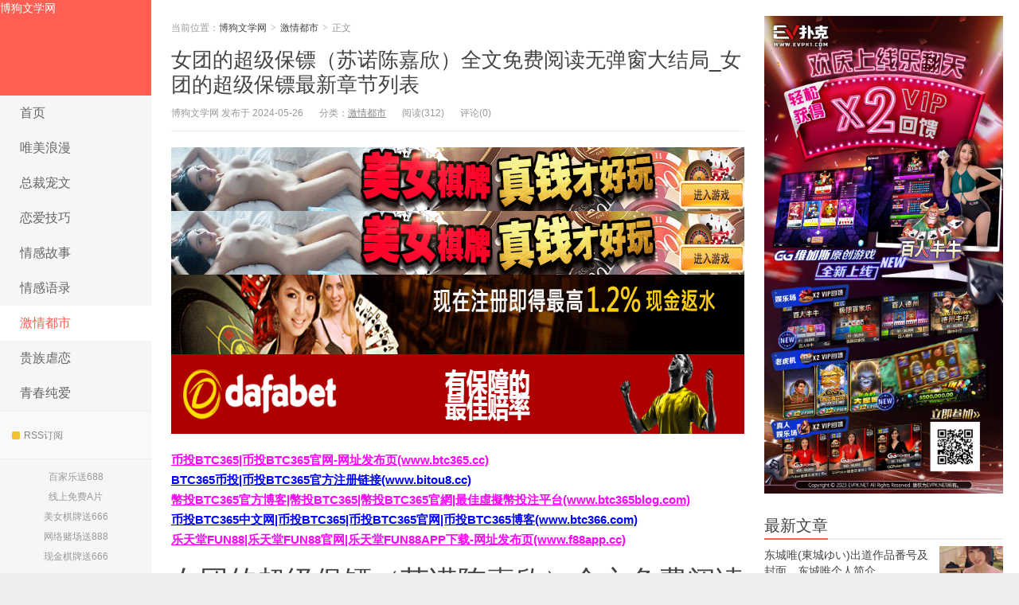

--- FILE ---
content_type: text/html; charset=UTF-8
request_url: https://www.616bd.com/106414.html
body_size: 11744
content:
<!DOCTYPE HTML>
<html>
<head>
<meta charset="UTF-8">
<meta http-equiv="X-UA-Compatible" content="IE=11,IE=10,IE=9,IE=8">
<meta name="viewport" content="width=device-width, initial-scale=1.0, user-scalable=0, minimum-scale=1.0, maximum-scale=1.0">
<meta http-equiv="Cache-Control" content="no-transform">
<meta http-equiv="Cache-Control" content="no-siteapp">
<link media="all" href="/wp-content/cache/autoptimize/css/autoptimize_38a8af4a0f2070fabc7255d9ce35f9f6.css" rel="stylesheet" /><title>女团的超级保镖（苏诺陈嘉欣）全文免费阅读无弹窗大结局_女团的超级保镖最新章节列表-博狗文学网</title>
<meta name='robots' content='max-image-preview:large' />
<link href='https://fonts.gstatic.com' crossorigin='anonymous' rel='preconnect' />



<link rel='stylesheet' id='main-css' href='/wp-content/themes/Wp_Xiu6.0/xiu/style.css?ver=6.0' type='text/css' media='all' />
<script type='text/javascript' src='/wp-content/themes/Wp_Xiu6.0/xiu/js/jquery.js?ver=6.0' id='jquery-js'></script>
<link rel="https://api.w.org/" href="https://www.616bd.com/wp-json/" /><link rel="alternate" type="application/json" href="https://www.616bd.com/wp-json/wp/v2/posts/106414" /><link rel="EditURI" type="application/rsd+xml" title="RSD" href="https://www.616bd.com/xmlrpc.php?rsd" />
<link rel="wlwmanifest" type="application/wlwmanifest+xml" href="https://www.616bd.com/wp-includes/wlwmanifest.xml" />
<link rel="canonical" href="https://www.616bd.com/106414.html" />
<link rel='shortlink' href='https://www.616bd.com/?p=106414' />
<link rel="alternate" type="application/json+oembed" href="https://www.616bd.com/wp-json/oembed/1.0/embed?url=https%3A%2F%2Fwww.616bd.com%2F106414.html" />
<link rel="alternate" type="text/xml+oembed" href="https://www.616bd.com/wp-json/oembed/1.0/embed?url=https%3A%2F%2Fwww.616bd.com%2F106414.html&#038;format=xml" />
<meta name="keywords" content="激情都市, ">
<meta name="description" content="经典力作《女团的超级保镖》，目前爆火中！主要人物有苏诺陈嘉欣，由作者“张乐乐”独家倾力创作，故事简介如下：苏诺偏过头看了一眼摔倒在地上的摩托车和光头男，心里有了">
<link rel="shortcut icon" href="https://www.616bd.com/favicon.ico">
<!--[if lt IE 9]><script src="/wp-content/themes/Wp_Xiu6.0/xiu/js/html5.js"></script><![endif]-->
</head>
<body class="post-template-default single single-post postid-106414 single-format-standard search_not ui-c3">
<section class="container">
<header class="header">
	<div class="logo"><a href="https://www.616bd.com" title="博狗文学网-又一个WordPress站点">博狗文学网</a></div>	<ul class="nav"><li class="navmore"></li><li id="menu-item-7212" class="menu-item menu-item-type-custom menu-item-object-custom menu-item-7212"><a href="/">首页</a></li>
<li id="menu-item-7214" class="menu-item menu-item-type-taxonomy menu-item-object-category menu-item-7214"><a href="https://www.616bd.com/weimeilangman">唯美浪漫</a></li>
<li id="menu-item-7215" class="menu-item menu-item-type-taxonomy menu-item-object-category menu-item-7215"><a href="https://www.616bd.com/zongcaichongwen">总裁宠文</a></li>
<li id="menu-item-7216" class="menu-item menu-item-type-taxonomy menu-item-object-category menu-item-7216"><a href="https://www.616bd.com/lianaijiqiao">恋爱技巧</a></li>
<li id="menu-item-7217" class="menu-item menu-item-type-taxonomy menu-item-object-category menu-item-7217"><a href="https://www.616bd.com/qinggangushi">情感故事</a></li>
<li id="menu-item-7218" class="menu-item menu-item-type-taxonomy menu-item-object-category menu-item-7218"><a href="https://www.616bd.com/qingganyulu">情感语录</a></li>
<li id="menu-item-7219" class="menu-item menu-item-type-taxonomy menu-item-object-category current-post-ancestor current-menu-parent current-post-parent menu-item-7219"><a href="https://www.616bd.com/jiqingduhsi">激情都市</a></li>
<li id="menu-item-7220" class="menu-item menu-item-type-taxonomy menu-item-object-category menu-item-7220"><a href="https://www.616bd.com/guizunuelian">贵族虐恋</a></li>
<li id="menu-item-7221" class="menu-item menu-item-type-taxonomy menu-item-object-category menu-item-7221"><a href="https://www.616bd.com/qingchunchunai">青春纯爱</a></li>
</ul>			<div class="feeds">
					<a class="feed feed-rss" rel="external nofollow" href="https://www.616bd.com/?feed=rss2" target="_blank"><i></i>RSS订阅</a>
			</div>
	<div class="slinks">
		<a href="http://8hjs.cc" title="百家乐送688">百家乐送688</a><br><a href="https://www.xmztv.com/" title="线上免费A片">线上免费A片</a>
<br><a href="http://dfvip.cc" title="美女棋牌送666">美女棋牌送666</a><br><a href="‏https://signup.evpuke.net/zh-cn/app/country?isFromLanding=true&b=1&btag1=96088" title="网络赌场送888">网络赌场送888</a><br><a href="https://signup.evpuke.net/zh-cn/app/country?isFromLanding=true&b=1&btag1=96088" title="现金棋牌送666">现金棋牌送666</a>	</div>

	</header>
<div class="content-wrap">
	<div class="content">
				<header class="article-header">
						<div class="breadcrumbs"><span class="text-muted">当前位置：</span><a href="https://www.616bd.com">博狗文学网</a> <small>></small> <a href="https://www.616bd.com/jiqingduhsi">激情都市</a> <small>></small> <span class="text-muted">正文</span></div>
						<h1 class="article-title"><a href="https://www.616bd.com/106414.html">女团的超级保镖（苏诺陈嘉欣）全文免费阅读无弹窗大结局_女团的超级保镖最新章节列表</a></h1>
			<ul class="article-meta">
								<li>博狗文学网 发布于 2024-05-26</li>
				<li>分类：<a href="https://www.616bd.com/jiqingduhsi" rel="category tag">激情都市</a></li>
								<li><span class="post-views">阅读(312)</span></li>
				<li>评论(0)</li>
				<li></li>
			</ul>
		</header>
				<div class="ssr ssr-content ssr-post"><a href="https://signup.evpuke.net/zh-cn/app/country?isFromLanding=true&b=1&btag1=96088"><noscript><img class="alignnone size-full wp-image-93897" src="/wp-content/uploads/2023/09/evpk961001.gif" alt="" width="960" height="80" /></noscript><img class="lazyload alignnone size-full wp-image-93897" src='data:image/svg+xml,%3Csvg%20xmlns=%22http://www.w3.org/2000/svg%22%20viewBox=%220%200%20960%2080%22%3E%3C/svg%3E' data-src="/wp-content/uploads/2023/09/evpk961001.gif" alt="" width="960" height="80" /></a>
<a href="https://signup.evpuke.net/zh-cn/app/country?isFromLanding=true&b=1&btag1=96088"><noscript><img class="alignnone size-full wp-image-93897" src="/wp-content/uploads/2023/09/evpk961001.gif" alt="" width="960" height="80" /></noscript><img class="lazyload alignnone size-full wp-image-93897" src='data:image/svg+xml,%3Csvg%20xmlns=%22http://www.w3.org/2000/svg%22%20viewBox=%220%200%20960%2080%22%3E%3C/svg%3E' data-src="/wp-content/uploads/2023/09/evpk961001.gif" alt="" width="960" height="80" /></a>
<a href="http://8hjs.cc"><noscript><img class="alignnone size-full wp-image-75173" src="/wp-content/uploads/2021/06/da0888fa.gif" alt="" width="1000" height="100" /></noscript><img class="lazyload alignnone size-full wp-image-75173" src='data:image/svg+xml,%3Csvg%20xmlns=%22http://www.w3.org/2000/svg%22%20viewBox=%220%200%201000%20100%22%3E%3C/svg%3E' data-src="/wp-content/uploads/2021/06/da0888fa.gif" alt="" width="1000" height="100" /></a>
<a href="https://dfvip.cc/"><noscript><img class="alignnone size-full wp-image-86323" src="/wp-content/uploads/2023/01/dafaqixi8899.gif" alt="" width="1000" height="100" /></noscript><img class="lazyload alignnone size-full wp-image-86323" src='data:image/svg+xml,%3Csvg%20xmlns=%22http://www.w3.org/2000/svg%22%20viewBox=%220%200%201000%20100%22%3E%3C/svg%3E' data-src="/wp-content/uploads/2023/01/dafaqixi8899.gif" alt="" width="1000" height="100" /></a></div>		<article class="article-content">
			<p><span style="color: #ff00ff;"><strong><a style="color: #ff00ff;" href="http://www.btc365.cc">币投BTC365|币投BTC365官网-网址发布页(www.btc365.cc)</a></strong></span><br />
<span style="color: #0000ff;"><a style="text-indent: 2em; color: #0000ff;" href="http://www.bitou8.cc"><strong>BTC365币投|币投BTC365官方注册链接(www.bitou8.cc)</strong></a></span><br />
<strong><span style="color: #ff00ff;"><a style="color: #ff00ff;" href="http://www.btc365blog.com">幣投BTC365官方博客|幣投BTC365|幣投BTC365官網|最佳虛擬幣投注平台(www.btc365blog.com)</a></span></strong><br />
<span style="color: #0000ff;"><strong><a style="color: #0000ff;" href="http://www.btc366.com">币投BTC365中文网|币投BTC365|币投BTC365官网|币投BTC365博客(www.btc366.com)</a></strong></span><br />
<span style="color: #ff00ff;"><strong><a style="color: #ff00ff;" href="https://www.f88app.cc">乐天堂FUN88|乐天堂FUN88官网|乐天堂FUN88APP下载-网址发布页(www.f88app.cc)</a></strong></span></p>
<div>
<h1>女团的超级保镖（苏诺陈嘉欣）全文免费阅读无弹窗大结局_女团的超级保镖最新章节列表</h1>
<div>                                                                     <span>                                         张乐乐                                     </span>                                     <span>•</span>                                                                 <time datetime="2023-04-08T16:06:31+08:00" pubdate>                                     2023年4月8日 pm4:06                                </time>                                 <span>•</span>                                 都市小说                                                            </div>
</p></div>
<div>
<p>经典力作《女团的超级保镖》，目前爆火中！主要人物有苏诺陈嘉欣，由作者“张乐乐”独家倾力创作，故事简介如下：苏诺偏过头看了一眼摔倒在地上的摩托车和光头男，心里有了主意，他勾唇一笑道：“嗨！我还以为是什么大事让你们交警大队大动干戈呢，没啥事，就是一个小毛贼偷了我的摩托车，我追上后抢回来了而已，没想到惊得你们交警大队了，不好意思啊……”光头男子在地上幽怨的看了苏诺一眼，我擦！说谎都不用打草稿的？张诗雨半信半疑的瞪了苏诺一眼，指着摩托车问光头男子：“真的是你偷他的车？”没等光头男张嘴，苏诺就笑着说道：“我先把&#8230;&#8230;</p>
</p></div>
<p>点击阅读全文</p>
<div>
<p>小说：女团的超级保镖</p>
<p>作者：张乐乐</p>
<p>角色：苏诺陈嘉欣</p>
<p>都市小说小说《女团的超级保镖》的作者是“张乐乐”。其中精彩内容是：“找到了，怕你看到后生气，我已经都删掉了。”苏诺把摄影机递给陈嘉欣。陈嘉欣总算是舒了口气，看了躺在花坛上的光头男一眼，气从中来，一脚踩在了光头男的脸上，光头男嘴里那排已经被苏诺扇的松动的牙齿再也支撑不住，从嘴里蹦了出来。苏诺见围观的人越来越多，拉起陈嘉欣和秦沁的手，低声说道：“先离开这，待会儿警察要&#8230;</p>
<p><noscript><img decoding="async" src="https://www.616bd.com/wp-content/uploads/2024/05/c86ea0d0535c4a2d299101315d8e2421-3.jpg" width="204" height="255" alt="女团的超级保镖（苏诺陈嘉欣）全文免费阅读无弹窗大结局_女团的超级保镖最新章节列表" /></noscript><noscript><img decoding="async" src="https://www.rbxs.cn/wp-content/themes/justnews/themer/assets/images/lazy.png" data-original="https://www.rbxs.cn/wp-content/uploads/2023/04/c86ea0d0535c4a2d299101315d8e2421-3.jpg" width="204" height="255" alt="女团的超级保镖（苏诺陈嘉欣）全文免费阅读无弹窗大结局_女团的超级保镖最新章节列表" /></noscript><img class="lazyload" decoding="async" src='data:image/svg+xml,%3Csvg%20xmlns=%22http://www.w3.org/2000/svg%22%20viewBox=%220%200%20204%20255%22%3E%3C/svg%3E' data-src="https://www.rbxs.cn/wp-content/themes/justnews/themer/assets/images/lazy.png" data-original="https://www.rbxs.cn/wp-content/uploads/2023/04/c86ea0d0535c4a2d299101315d8e2421-3.jpg" width="204" height="255" alt="女团的超级保镖（苏诺陈嘉欣）全文免费阅读无弹窗大结局_女团的超级保镖最新章节列表" /></p>
<h3>第一章 精彩章节免费试读</h3>
<p>“拍她隐私照，也是那个女人叫你做的？”苏诺口气冷淡的问道。</p>
<p>光头男苦笑着脸：“那倒不是，个……个人爱好。”</p>
<p>“个人爱好？”</p>
<p>苏诺删掉摄影机中的内容，勾下腰就是一巴掌呼在了光头男的脸上，老子都没看过，你还敢去偷拍！</p>
<p>这时陈嘉欣和秦沁两人气喘吁吁的从马路另一头跑了过来，方才在大楼上，陈嘉欣把苏诺追捕光头男的过程尽收眼底。</p>
<p>“搜到他相机了吗？”陈嘉欣跑到苏诺身边，喘着气询问她关心的话题。</p>
<p>“找到了，怕你看到后生气，我已经都删掉了。”苏诺把摄影机递给陈嘉欣。</p>
<p>陈嘉欣总算是舒了口气，看了躺在花坛上的光头男一眼，气从中来，一脚踩在了光头男的脸上，光头男嘴里那排已经被苏诺扇的松动的牙齿再也支撑不住，从嘴里蹦了出来。</p>
<p>苏诺见围观的人越来越多，拉起陈嘉欣和秦沁的手，低声说道：“先离开这，待会儿警察要来了……”</p>
<p>话音刚落，一阵警笛声已经近在咫尺。</p>
<p>临城市交警大队，接到了辖区内锦华国际执勤交警打过来的电话，说在商场的出入口，有人驾驶摩托车飙车，还有一个男人在车流中跑来跑去，极度影响交通秩序。</p>
<p>队长张诗雨接到电话后立即带了一队人开着警车前去支援，在车上时，张诗雨就拿着手机翻看现场交警发过来的照片，眼底闪过轻微的诧色。</p>
<p>照片里那个在车流中乱蹿的男人，怎么这么熟悉？</p>
<p>警车一路鸣笛疾驰着赶到了事发现场，张诗雨在车上远远便看到了公路边的花坛上，是前几天浑身酒气却没查出酒精度的流氓，张诗雨还记得他的名字，苏诺！</p>
<p>果然不出她所料，就是这家伙，这次看他怎么搪塞过去！</p>
<p>警车还没停稳，张诗雨就迫不及待的拉开车门跳了下来，板着脸径直朝苏诺走了过去。</p>
<p>苏诺正准备带陈嘉欣和秦沁离开时，几辆警车已经停在了不远处，苏诺心里暗道警察怎么来的这么快，一抬头，目光和张诗雨撞了个正着，仿佛要碰出火花一般。</p>
<p>苏诺摸了摸鼻子，贱贱一笑，主动和张诗雨打起了招呼：“哟，这不是张队长吗，几天没见又变漂亮了啊，这会儿要是有空，让我请你吃顿便饭呗。”</p>
<p>苏诺的语气完全是把张诗雨当成了熟悉的朋友一般，刚下车的几名交警看到后愣了愣，咋得……还是熟人？可是也没见过有男人敢这样跟张队长讲话啊。</p>
<p>张诗雨迈步在花坛边上晃了晃，一抬头便看到了一旁倒在地上的摩托车，还有一个光头男子正躺在地上，怯生生的看着苏诺。</p>
<p>张诗雨不紧不慢的走到苏诺面前，展眉一笑道：“你想跟我一块儿吃饭？行啊，正好拘留所现在到饭点了，你和我们一块儿去吃呗。”</p>
<p>苏诺嬉皮笑脸的摆摆手说道：“那不成，怎么能请张大美女吃拘留所的粗茶淡饭呢，张队长要是愿意，咱们就移步到锦华国际，我方才看那里有几家餐厅还不错的。”</p>
<p>张诗雨听闻，脸上的笑容骤然收歇，板起脸道：“贫什么嘴呢！这里发生的事你比我清楚，说说吧，到底是怎么回事，你是在这说，还是想跟我回拘留所交待？”</p>
<p>苏诺撇了撇嘴，虽然在听到张诗雨问他情况时，他的心跳漏了一拍，但是脸上波澜不惊，没有丝毫恐惧。</p>
<p>                                                      </p>
<div align="center">                             点击上方/下方继续阅读                            </div>
<p>点击阅读全文</p>
<div>》》》继续阅读《《《</div>

<div>女团的超级保镖苏诺都市小说陈嘉欣</div>
<div>
<div class="lazyload" data-bg="https://www.rbxs.cn/wp-content/themes/justnews/themer/assets/images/lazy.png" style="background-image: url(data:image/svg+xml,%3Csvg%20xmlns=%22http://www.w3.org/2000/svg%22%20viewBox=%220%200%20500%20300%22%3E%3C/svg%3E);" data-original="https://www.rbxs.cn/wp-content/uploads/2023/04/20230408080558-64312066e757e-480x300.jpg">                                                                                      <span>摊牌了，我是超级富二代巩莉白驹全文免费阅读无弹窗大结局_(摊牌了，我是超级富二代)摊牌了，我是超级富二代最新章节列表笔趣阁（摊牌了，我是超级富二代）</span>                                                                                  </p>
<div>                                             <span><i><svg aria-hidden="true"><use xlink:href="#wi-arrow-left-double"></use></svg></i> 上一篇</span>                                             <span>2023年4月8日 pm4:06</span>                                         </div>
</p></div>
<div class="lazyload" data-bg="https://www.rbxs.cn/wp-content/themes/justnews/themer/assets/images/lazy.png" style="background-image: url(data:image/svg+xml,%3Csvg%20xmlns=%22http://www.w3.org/2000/svg%22%20viewBox=%220%200%20500%20300%22%3E%3C/svg%3E);" data-original="https://www.rbxs.cn/wp-content/uploads/2023/04/20230408080715-643120b3efe6c-480x300.jpg">                                                                                      <span>抖音新上热文陈念徐晏清（智者不入爱河）-抖音热推小说陈念徐晏清智者不入爱河全文免费无弹窗阅读</span>                                                                                  </p>
<div>                                             <span>下一篇 <i><svg aria-hidden="true"><use xlink:href="#wi-arrow-right-double"></use></svg></i></span>                                             <span>2023年4月8日 pm4:07</span>                                         </div>
</p></div>
</p></div>
</p></div>
<p><strong><span style="color: #ff00ff;"><a style="color: #ff00ff;" href="https://www.ozbtz.com">2022世界杯投注网址-2022世界杯竞猜-专业外围投注领跑者——2022世界杯投注(ozbtz.com)</a></span></strong><br />
<strong><span style="color: #ff0000;"><a style="color: #ff0000;" href="https://www.evpks.com">EV扑克|EV扑克官网|EV扑克娱乐场|EV扑克游戏——EV扑克下载(www.evpks.com)</a></span></strong><br />
<strong><span style="color: #ff0000;"><a style="color: #ff0000;" href="https://www.evp86.com/">EV扑克|EV扑克官网|EV扑克娱乐场|EV扑克体育|EV扑克游戏网址发布页——EV扑克体育导航(www.evp86.com)</a></span></strong><br />
<strong><span style="color: #ff00ff;"><a style="color: #ff00ff;" href="http://www.myballvip.com">迈博体育,滚球投注,电子竞技,AG美女荷官在线发牌,开元棋牌,注册送最高8,888元,高品质,高赔率的游戏平台,信誉第一,提款秒到！</a></span></strong><br />
<strong><span style="color: #ff00ff;"><a style="color: #ff00ff;" href="http://www.dfyxdh.com">大发扑克|dafapoker|大发在线德州扑克|大发德州扑克策略网站——大发游戏导航(dfyxdh.com)</a></span></strong><br />
<span style="color: #0000ff;"><strong><a style="color: #0000ff;" href="http://www.2dafa88.com">欢迎来到大发官网Dafabet官网，大发娱乐888(Dafabet)|大发娱乐场|dafa888|大发体育唯一备用网站(www.2dafa88.com)!</a></strong></span></p>
			        			</article>
				<div class="article-social">
			<a href="javascript:;" class="action action-like" data-pid="106414" data-event="like"><i class="glyphicon glyphicon-thumbs-up"></i>赞 (<span>0</span>)</a>								</div>

		<div class="share-single"><div class="action-share bdsharebuttonbox">
分享到：
<a class="bds_qzone" data-cmd="qzone" title="分享到QQ空间"></a>
<a class="bds_tsina" data-cmd="tsina" title="分享到新浪微博"></a>
<a class="bds_weixin" data-cmd="weixin" title="分享到微信"></a>
<a class="bds_tqq" data-cmd="tqq" title="分享到腾讯微博"></a>
<a class="bds_sqq" data-cmd="sqq" title="分享到QQ好友"></a>
<a class="bds_bdhome" data-cmd="bdhome" title="分享到百度新首页"></a>
<a class="bds_tqf" data-cmd="tqf" title="分享到腾讯朋友"></a>
<a class="bds_renren" data-cmd="renren" title="分享到人人网"></a>
<a class="bds_diandian" data-cmd="diandian" title="分享到点点网"></a>
<a class="bds_youdao" data-cmd="youdao" title="分享到有道云笔记"></a>
<a class="bds_ty" data-cmd="ty" title="分享到天涯社区"></a>
<a class="bds_kaixin001" data-cmd="kaixin001" title="分享到开心网"></a>
<a class="bds_taobao" data-cmd="taobao"></a>
<a class="bds_douban" data-cmd="douban" title="分享到豆瓣网"></a>
<a class="bds_fbook" data-cmd="fbook" title="分享到Facebook"></a>
<a class="bds_twi" data-cmd="twi" title="分享到Twitter"></a>
<a class="bds_mail" data-cmd="mail" title="分享到邮件分享"></a>
<a class="bds_copy" data-cmd="copy" title="分享到复制网址"></a>
<a class="bds_more" data-cmd="more">更多</a>
(<a class="bds_count" data-cmd="count" title="累计分享0次">0</a>)
</div>
<script>
window._bd_share_config = {
    common: {
        "bdText": "",
        "bdMini": "2",
        "bdMiniList": false,
        "bdPic": "",
        "bdStyle": "0"
    },
    share: [{
        bdCustomStyle: "https://www.616bd.com/wp-content/themes/Wp_Xiu6.0/xiu/css/share.css"
    }]
}
with(document) 0[(getElementsByTagName("head")[0] || body).appendChild(createElement("script")).src = "http://bdimg.share.baidu.com/static/api/js/share.js?cdnversion=" + ~(-new Date() / 36e5)];
</script></div>		
		<div class="article-tags">
					</div>
				<nav class="article-nav">
			<span class="article-nav-prev"><span>上一篇</span><a href="https://www.616bd.com/106429.html" rel="prev">青春，天降（青春，天降）全文免费阅读无弹窗大结局_ （青春，天降）青春，天降最新章节列表</a></span>
			<span class="article-nav-next"><span>下一篇</span><a href="https://www.616bd.com/106396.html" rel="next">二阶堂丽(二階堂麗)出道作品番号及封面，二阶堂丽个人简介</a></span>
		</nav>
		<div class="ssr ssr-content ssr-related"><a href="https://signup.evpuke.net/zh-cn/app/country?isFromLanding=true&b=1&btag1=96088"><noscript><img class="alignnone size-full wp-image-93897" src="/wp-content/uploads/2023/09/evpk961001.gif" alt="" width="960" height="80" /></noscript><img class="lazyload alignnone size-full wp-image-93897" src='data:image/svg+xml,%3Csvg%20xmlns=%22http://www.w3.org/2000/svg%22%20viewBox=%220%200%20960%2080%22%3E%3C/svg%3E' data-src="/wp-content/uploads/2023/09/evpk961001.gif" alt="" width="960" height="80" /></a>
<a href="https://signup.evpuke.net/zh-cn/app/country?isFromLanding=true&b=1&btag1=96088"><noscript><img class="alignnone size-full wp-image-93897" src="/wp-content/uploads/2023/09/evpk961001.gif" alt="" width="960" height="80" /></noscript><img class="lazyload alignnone size-full wp-image-93897" src='data:image/svg+xml,%3Csvg%20xmlns=%22http://www.w3.org/2000/svg%22%20viewBox=%220%200%20960%2080%22%3E%3C/svg%3E' data-src="/wp-content/uploads/2023/09/evpk961001.gif" alt="" width="960" height="80" /></a>
<a href="http://8hjs.cc"><noscript><img class="alignnone size-full wp-image-75173" src="/wp-content/uploads/2021/06/da0888fa.gif" alt="" width="1000" height="100" /></noscript><img class="lazyload alignnone size-full wp-image-75173" src='data:image/svg+xml,%3Csvg%20xmlns=%22http://www.w3.org/2000/svg%22%20viewBox=%220%200%201000%20100%22%3E%3C/svg%3E' data-src="/wp-content/uploads/2021/06/da0888fa.gif" alt="" width="1000" height="100" /></a>
<a href="https://dfvip.cc/"><noscript><img class="alignnone size-full wp-image-86323" src="/wp-content/uploads/2023/01/dafaqixi8899.gif" alt="" width="1000" height="100" /></noscript><img class="lazyload alignnone size-full wp-image-86323" src='data:image/svg+xml,%3Csvg%20xmlns=%22http://www.w3.org/2000/svg%22%20viewBox=%220%200%201000%20100%22%3E%3C/svg%3E' data-src="/wp-content/uploads/2023/01/dafaqixi8899.gif" alt="" width="1000" height="100" /></a></div>		<div class="relates relates-model-thumb"><h3 class="title"><strong>相关推荐</strong></h3><ul><li><a href="https://www.616bd.com/110633.html"><span><noscript><img src="/wp-content/themes/Wp_Xiu6.0/xiu/images/thumbnail.png" data-original="/wp-content/uploads/2024/07/1661593760599006011-200x180.jpg" class="thumb"/></noscript><img src='data:image/svg+xml,%3Csvg%20xmlns=%22http://www.w3.org/2000/svg%22%20viewBox=%220%200%20210%20140%22%3E%3C/svg%3E' data-src="/wp-content/themes/Wp_Xiu6.0/xiu/images/thumbnail.png" data-original="/wp-content/uploads/2024/07/1661593760599006011-200x180.jpg" class="lazyload thumb"/></span>未穷末途徐妙清红雨免费阅读_免费完整版小说未穷末途(徐妙清红雨)</a></li><li><a href="https://www.616bd.com/110631.html"><span><noscript><img src="/wp-content/themes/Wp_Xiu6.0/xiu/images/thumbnail.png" data-original="/wp-content/uploads/2024/07/t300-240x180.jpg" class="thumb"/></noscript><img src='data:image/svg+xml,%3Csvg%20xmlns=%22http://www.w3.org/2000/svg%22%20viewBox=%220%200%20210%20140%22%3E%3C/svg%3E' data-src="/wp-content/themes/Wp_Xiu6.0/xiu/images/thumbnail.png" data-original="/wp-content/uploads/2024/07/t300-240x180.jpg" class="lazyload thumb"/></span>求宋醉璃,宋亚菲小说免费资源 书名名叫我就是江湖中最神秘的整容师在哪看</a></li><li><a href="https://www.616bd.com/110629.html"><span><noscript><img src="/wp-content/themes/Wp_Xiu6.0/xiu/images/thumbnail.png" data-original="/wp-content/uploads/2024/07/1662890623106066860-1-200x180.jpg" class="thumb"/></noscript><img src='data:image/svg+xml,%3Csvg%20xmlns=%22http://www.w3.org/2000/svg%22%20viewBox=%220%200%20210%20140%22%3E%3C/svg%3E' data-src="/wp-content/themes/Wp_Xiu6.0/xiu/images/thumbnail.png" data-original="/wp-content/uploads/2024/07/1662890623106066860-1-200x180.jpg" class="lazyload thumb"/></span>爆款热文《精选全文锦州城有位老先生特别厉害》於意昌申昌融最新章节免费在线阅读_於意昌申昌融最新章节在线阅读</a></li><li><a href="https://www.616bd.com/110627.html"><span><noscript><img src="/wp-content/themes/Wp_Xiu6.0/xiu/images/thumbnail.png" data-original="/wp-content/uploads/2024/07/1662427315207048532-5-200x180.jpg" class="thumb"/></noscript><img src='data:image/svg+xml,%3Csvg%20xmlns=%22http://www.w3.org/2000/svg%22%20viewBox=%220%200%20210%20140%22%3E%3C/svg%3E' data-src="/wp-content/themes/Wp_Xiu6.0/xiu/images/thumbnail.png" data-original="/wp-content/uploads/2024/07/1662427315207048532-5-200x180.jpg" class="lazyload thumb"/></span>免费小说全本阅读重生嫡女娇娇，督主弯腰抱抱(兰儿苏梦棠)_重生嫡女娇娇，督主弯腰抱抱(兰儿苏梦棠)最新热门小说</a></li><li><a href="https://www.616bd.com/110625.html"><span><noscript><img src="/wp-content/themes/Wp_Xiu6.0/xiu/images/thumbnail.png" data-original="/wp-content/uploads/2024/07/1664263470956032964-200x180.jpg" class="thumb"/></noscript><img src='data:image/svg+xml,%3Csvg%20xmlns=%22http://www.w3.org/2000/svg%22%20viewBox=%220%200%20210%20140%22%3E%3C/svg%3E' data-src="/wp-content/themes/Wp_Xiu6.0/xiu/images/thumbnail.png" data-original="/wp-content/uploads/2024/07/1664263470956032964-200x180.jpg" class="lazyload thumb"/></span>【热门】《沐洛佚名小说》_快穿：娇软炮灰又虐哭男主了全文免费阅读已完结</a></li><li><a href="https://www.616bd.com/110623.html"><span><noscript><img src="/wp-content/themes/Wp_Xiu6.0/xiu/images/thumbnail.png" data-original="/wp-content/uploads/2024/07/1662191568702017451-1-240x180.jpg" class="thumb"/></noscript><img src='data:image/svg+xml,%3Csvg%20xmlns=%22http://www.w3.org/2000/svg%22%20viewBox=%220%200%20210%20140%22%3E%3C/svg%3E' data-src="/wp-content/themes/Wp_Xiu6.0/xiu/images/thumbnail.png" data-original="/wp-content/uploads/2024/07/1662191568702017451-1-240x180.jpg" class="lazyload thumb"/></span>地上的衣服一件件的套完整版免费在线阅读，包含(叶运孜向堂宁)_叶运孜向堂宁故事</a></li><li><a href="https://www.616bd.com/110621.html"><span><noscript><img src="/wp-content/themes/Wp_Xiu6.0/xiu/images/thumbnail.png" data-original="/wp-content/uploads/2024/07/7adbf9b6d113b430e2853455bddf8c3e-240x180.jpg" class="thumb"/></noscript><img src='data:image/svg+xml,%3Csvg%20xmlns=%22http://www.w3.org/2000/svg%22%20viewBox=%220%200%20210%20140%22%3E%3C/svg%3E' data-src="/wp-content/themes/Wp_Xiu6.0/xiu/images/thumbnail.png" data-original="/wp-content/uploads/2024/07/7adbf9b6d113b430e2853455bddf8c3e-240x180.jpg" class="lazyload thumb"/></span>快穿：反派大佬她罢工了（晨洛,华阿姨）小说在哪里可以看</a></li><li><a href="https://www.616bd.com/110619.html"><span><noscript><img src="/wp-content/themes/Wp_Xiu6.0/xiu/images/thumbnail.png" data-original="/wp-content/uploads/2024/07/1661994867403094888-1-200x180.jpg" class="thumb"/></noscript><img src='data:image/svg+xml,%3Csvg%20xmlns=%22http://www.w3.org/2000/svg%22%20viewBox=%220%200%20210%20140%22%3E%3C/svg%3E' data-src="/wp-content/themes/Wp_Xiu6.0/xiu/images/thumbnail.png" data-original="/wp-content/uploads/2024/07/1661994867403094888-1-200x180.jpg" class="lazyload thumb"/></span>完整版江心淼岑云舟（江心淼岑云舟）全文免费阅读无弹窗大结局_（完整版江心淼岑云舟全文免费阅读无弹窗）江心淼岑云舟最新章节列表_笔趣阁（完整版江心淼岑云舟）</a></li></ul></div>							</div>
</div>
<div class="sidebar">	
<div class="widget widget_media_image"><a href="https://signup.evpuke.net/zh-cn/client/signup/country?isFromLanding=true&#038;b=1&#038;btag1=96088"><noscript><img width="800" height="1600" src="/wp-content/uploads/2023/03/evphuanqingshanxian.jpeg" class="image wp-image-86854  attachment-full size-full" alt="" decoding="async" style="max-width: 100%; height: auto;" srcset="/wp-content/uploads/2023/03/evphuanqingshanxian.jpeg 800w, /wp-content/uploads/2023/03/evphuanqingshanxian-150x300.jpeg 150w, /wp-content/uploads/2023/03/evphuanqingshanxian-512x1024.jpeg 512w, /wp-content/uploads/2023/03/evphuanqingshanxian-768x1536.jpeg 768w" sizes="(max-width: 800px) 100vw, 800px" /></noscript><img width="800" height="1600" src='data:image/svg+xml,%3Csvg%20xmlns=%22http://www.w3.org/2000/svg%22%20viewBox=%220%200%20800%201600%22%3E%3C/svg%3E' data-src="/wp-content/uploads/2023/03/evphuanqingshanxian.jpeg" class="lazyload image wp-image-86854  attachment-full size-full" alt="" decoding="async" style="max-width: 100%; height: auto;" data-srcset="/wp-content/uploads/2023/03/evphuanqingshanxian.jpeg 800w, /wp-content/uploads/2023/03/evphuanqingshanxian-150x300.jpeg 150w, /wp-content/uploads/2023/03/evphuanqingshanxian-512x1024.jpeg 512w, /wp-content/uploads/2023/03/evphuanqingshanxian-768x1536.jpeg 768w" data-sizes="(max-width: 800px) 100vw, 800px" /></a></div><div class="widget widget_postlist"><h3 class="title"><strong>最新文章</strong></h3><ul class="items-01">		<li><a href="https://www.616bd.com/116091.html"><span class="thumbnail"><span><noscript><img src="/wp-content/themes/Wp_Xiu6.0/xiu/images/thumbnail.png" data-original="/wp-content/uploads/2026/01/115315ff7vmvvovcfvgk7v-240x180.jpg" class="thumb"/></noscript><img src='data:image/svg+xml,%3Csvg%20xmlns=%22http://www.w3.org/2000/svg%22%20viewBox=%220%200%20210%20140%22%3E%3C/svg%3E' data-src="/wp-content/themes/Wp_Xiu6.0/xiu/images/thumbnail.png" data-original="/wp-content/uploads/2026/01/115315ff7vmvvovcfvgk7v-240x180.jpg" class="lazyload thumb"/></span></span><span class="text">东城唯(東城ゆい)出道作品番号及封面，东城唯个人简介</span><span class="text-muted post-views">阅读(19)</span></a></li>
				<li><a href="https://www.616bd.com/116089.html"><span class="thumbnail"><span><noscript><img src="/wp-content/themes/Wp_Xiu6.0/xiu/images/thumbnail.png" data-original="/wp-content/uploads/2026/01/89ac4-cb6c7-f77c46500f55d0d8d566e1b325c03a9c-240x180.png" class="thumb"/></noscript><img src='data:image/svg+xml,%3Csvg%20xmlns=%22http://www.w3.org/2000/svg%22%20viewBox=%220%200%20210%20140%22%3E%3C/svg%3E' data-src="/wp-content/themes/Wp_Xiu6.0/xiu/images/thumbnail.png" data-original="/wp-content/uploads/2026/01/89ac4-cb6c7-f77c46500f55d0d8d566e1b325c03a9c-240x180.png" class="lazyload thumb"/></span></span><span class="text">2026年、凪ひかる(凪光)要动起来了？！</span><span class="text-muted post-views">阅读(18)</span></a></li>
				<li><a href="https://www.616bd.com/116087.html"><span class="thumbnail"><span><noscript><img src="/wp-content/themes/Wp_Xiu6.0/xiu/images/thumbnail.png" data-original="/wp-content/uploads/2026/01/339cd049c0035dcfa918ddce6be8b86d-240x180.jpg" class="thumb"/></noscript><img src='data:image/svg+xml,%3Csvg%20xmlns=%22http://www.w3.org/2000/svg%22%20viewBox=%220%200%20210%20140%22%3E%3C/svg%3E' data-src="/wp-content/themes/Wp_Xiu6.0/xiu/images/thumbnail.png" data-original="/wp-content/uploads/2026/01/339cd049c0035dcfa918ddce6be8b86d-240x180.jpg" class="lazyload thumb"/></span></span><span class="text">彩月七緒(彩月七绪)出道作品START-010发布！恶魔般的性感Body！豹変的狂乱反应！S级超大物新人现身！</span><span class="text-muted post-views">阅读(20)</span></a></li>
				<li><a href="https://www.616bd.com/116085.html"><span class="thumbnail"><span><noscript><img src="/wp-content/themes/Wp_Xiu6.0/xiu/images/thumbnail.png" data-original="/wp-content/uploads/2026/01/89cf324377e861cbe3ed47bee6d2587c-240x180.jpg" class="thumb"/></noscript><img src='data:image/svg+xml,%3Csvg%20xmlns=%22http://www.w3.org/2000/svg%22%20viewBox=%220%200%20210%20140%22%3E%3C/svg%3E' data-src="/wp-content/themes/Wp_Xiu6.0/xiu/images/thumbnail.png" data-original="/wp-content/uploads/2026/01/89cf324377e861cbe3ed47bee6d2587c-240x180.jpg" class="lazyload thumb"/></span></span><span class="text">美河ナオ(美河奈央)出道作品IPIT-035发布！保健室里的美艳校医、杂志写真的超辣麻豆⋯IP社一片为限逸材出道</span><span class="text-muted post-views">阅读(17)</span></a></li>
				<li><a href="https://www.616bd.com/116083.html"><span class="thumbnail"><span><noscript><img src="/wp-content/themes/Wp_Xiu6.0/xiu/images/thumbnail.png" data-original="/wp-content/uploads/2026/01/b3494-3b188-adn00756pl-240x180.jpg" class="thumb"/></noscript><img src='data:image/svg+xml,%3Csvg%20xmlns=%22http://www.w3.org/2000/svg%22%20viewBox=%220%200%20210%20140%22%3E%3C/svg%3E' data-src="/wp-content/themes/Wp_Xiu6.0/xiu/images/thumbnail.png" data-original="/wp-content/uploads/2026/01/b3494-3b188-adn00756pl-240x180.jpg" class="lazyload thumb"/></span></span><span class="text">栗山莉緒(栗山莉绪)作品ADN-756发布！小只马人妻为了替丈夫保住饭碗，沦为变态上司性俘虏</span><span class="text-muted post-views">阅读(20)</span></a></li>
				<li><a href="https://www.616bd.com/116081.html"><span class="thumbnail"><span><noscript><img src="/wp-content/themes/Wp_Xiu6.0/xiu/images/thumbnail.png" data-original="/wp-content/uploads/2026/01/ee57b-20251231221347-9bc2b-1-240x180.jpg" class="thumb"/></noscript><img src='data:image/svg+xml,%3Csvg%20xmlns=%22http://www.w3.org/2000/svg%22%20viewBox=%220%200%20210%20140%22%3E%3C/svg%3E' data-src="/wp-content/themes/Wp_Xiu6.0/xiu/images/thumbnail.png" data-original="/wp-content/uploads/2026/01/ee57b-20251231221347-9bc2b-1-240x180.jpg" class="lazyload thumb"/></span></span><span class="text">辻井ほのか(辻井穗乃果)作品DVAJ-724发布！老婆在对面窗户被人从后面操，两颗大奶压玻璃让人好兴奋</span><span class="text-muted post-views">阅读(21)</span></a></li>
				<li><a href="https://www.616bd.com/116079.html"><span class="thumbnail"><span><noscript><img src="/wp-content/themes/Wp_Xiu6.0/xiu/images/thumbnail.png" data-original="/wp-content/uploads/2026/01/61e11-20260117224635-75208-240x180.jpg" class="thumb"/></noscript><img src='data:image/svg+xml,%3Csvg%20xmlns=%22http://www.w3.org/2000/svg%22%20viewBox=%220%200%20210%20140%22%3E%3C/svg%3E' data-src="/wp-content/themes/Wp_Xiu6.0/xiu/images/thumbnail.png" data-original="/wp-content/uploads/2026/01/61e11-20260117224635-75208-240x180.jpg" class="lazyload thumb"/></span></span><span class="text">香川杏(香川あんず)出道作品番号及封面，香川杏个人简介</span><span class="text-muted post-views">阅读(20)</span></a></li>
				<li><a href="https://www.616bd.com/116077.html"><span class="thumbnail"><span><noscript><img src="/wp-content/themes/Wp_Xiu6.0/xiu/images/thumbnail.png" data-original="/wp-content/uploads/2026/01/c465a-2ab62-jur00535pl-240x180.jpg" class="thumb"/></noscript><img src='data:image/svg+xml,%3Csvg%20xmlns=%22http://www.w3.org/2000/svg%22%20viewBox=%220%200%20210%20140%22%3E%3C/svg%3E' data-src="/wp-content/themes/Wp_Xiu6.0/xiu/images/thumbnail.png" data-original="/wp-content/uploads/2026/01/c465a-2ab62-jur00535pl-240x180.jpg" class="lazyload thumb"/></span></span><span class="text">白石茉莉奈作品JUR-535发布！偷看叔叔婶婶疯狂做爱兴奋到睡不着，巨乳婶婶干脆也来帮他榨汁！</span><span class="text-muted post-views">阅读(17)</span></a></li>
				<li><a href="https://www.616bd.com/116075.html"><span class="thumbnail"><span><noscript><img src="/wp-content/themes/Wp_Xiu6.0/xiu/images/thumbnail.png" data-original="/wp-content/uploads/2026/01/19328-20260108215118-d7bec-1-240x180.jpg" class="thumb"/></noscript><img src='data:image/svg+xml,%3Csvg%20xmlns=%22http://www.w3.org/2000/svg%22%20viewBox=%220%200%20210%20140%22%3E%3C/svg%3E' data-src="/wp-content/themes/Wp_Xiu6.0/xiu/images/thumbnail.png" data-original="/wp-content/uploads/2026/01/19328-20260108215118-d7bec-1-240x180.jpg" class="lazyload thumb"/></span></span><span class="text">渋沢りえる(涉泽莉惠琉)出道作品MFYD-085发布！166公分F罩杯大长腿！八头身黄金比例的人妻一抠就喷水！</span><span class="text-muted post-views">阅读(18)</span></a></li>
				<li><a href="https://www.616bd.com/116073.html"><span class="thumbnail"><span><noscript><img src="/wp-content/themes/Wp_Xiu6.0/xiu/images/thumbnail.png" data-original="/wp-content/uploads/2026/01/80f20aaba8b941d775cb5fe5ac0c7b41-240x180.jpg" class="thumb"/></noscript><img src='data:image/svg+xml,%3Csvg%20xmlns=%22http://www.w3.org/2000/svg%22%20viewBox=%220%200%20210%20140%22%3E%3C/svg%3E' data-src="/wp-content/themes/Wp_Xiu6.0/xiu/images/thumbnail.png" data-original="/wp-content/uploads/2026/01/80f20aaba8b941d775cb5fe5ac0c7b41-240x180.jpg" class="lazyload thumb"/></span></span><span class="text">あいだゆあ(爱田由)在干嘛？无解的原因是⋯</span><span class="text-muted post-views">阅读(22)</span></a></li>
		</ul></div><div class="widget widget_media_image"><a href="http://qmhvip.cc"><noscript><img width="160" height="220" src="/wp-content/uploads/2023/09/20230810_1691665589901112.gif" class="image wp-image-93896  attachment-full size-full" alt="" decoding="async" style="max-width: 100%; height: auto;" /></noscript><img width="160" height="220" src='data:image/svg+xml,%3Csvg%20xmlns=%22http://www.w3.org/2000/svg%22%20viewBox=%220%200%20160%20220%22%3E%3C/svg%3E' data-src="/wp-content/uploads/2023/09/20230810_1691665589901112.gif" class="lazyload image wp-image-93896  attachment-full size-full" alt="" decoding="async" style="max-width: 100%; height: auto;" /></a></div><div class="widget widget_categories"><h3 class="title"><strong>分类</strong></h3>
			<ul>
					<li class="cat-item cat-item-8"><a href="https://www.616bd.com/weimeilangman">唯美浪漫</a>
</li>
	<li class="cat-item cat-item-5"><a href="https://www.616bd.com/zongcaichongwen">总裁宠文</a>
</li>
	<li class="cat-item cat-item-3"><a href="https://www.616bd.com/lianaijiqiao">恋爱技巧</a>
</li>
	<li class="cat-item cat-item-1"><a href="https://www.616bd.com/qinggangushi">情感故事</a>
</li>
	<li class="cat-item cat-item-2"><a href="https://www.616bd.com/qingganyulu">情感语录</a>
</li>
	<li class="cat-item cat-item-7"><a href="https://www.616bd.com/jiqingduhsi">激情都市</a>
</li>
	<li class="cat-item cat-item-4"><a href="https://www.616bd.com/qingchunchunai">青春纯爱</a>
</li>
			</ul>

			</div><div class="widget widget_media_image"><a href="https://2020mb.com/m15022"><noscript><img width="300" height="300" src="/wp-content/uploads/2020/12/myball88300x300.png" class="image wp-image-31640  attachment-full size-full" alt="" decoding="async" style="max-width: 100%; height: auto;" srcset="/wp-content/uploads/2020/12/myball88300x300.png 300w, /wp-content/uploads/2020/12/myball88300x300-150x150.png 150w" sizes="(max-width: 300px) 100vw, 300px" /></noscript><img width="300" height="300" src='data:image/svg+xml,%3Csvg%20xmlns=%22http://www.w3.org/2000/svg%22%20viewBox=%220%200%20300%20300%22%3E%3C/svg%3E' data-src="/wp-content/uploads/2020/12/myball88300x300.png" class="lazyload image wp-image-31640  attachment-full size-full" alt="" decoding="async" style="max-width: 100%; height: auto;" data-srcset="/wp-content/uploads/2020/12/myball88300x300.png 300w, /wp-content/uploads/2020/12/myball88300x300-150x150.png 150w" data-sizes="(max-width: 300px) 100vw, 300px" /></a></div><div class="widget widget_media_image"><a href="http://dfvip.cc"><noscript><img width="657" height="518" src="/wp-content/uploads/2021/08/atv_a_1545715662.jpg" class="image wp-image-75177  attachment-full size-full" alt="" decoding="async" style="max-width: 100%; height: auto;" srcset="/wp-content/uploads/2021/08/atv_a_1545715662.jpg 657w, /wp-content/uploads/2021/08/atv_a_1545715662-300x237.jpg 300w" sizes="(max-width: 657px) 100vw, 657px" /></noscript><img width="657" height="518" src='data:image/svg+xml,%3Csvg%20xmlns=%22http://www.w3.org/2000/svg%22%20viewBox=%220%200%20657%20518%22%3E%3C/svg%3E' data-src="/wp-content/uploads/2021/08/atv_a_1545715662.jpg" class="lazyload image wp-image-75177  attachment-full size-full" alt="" decoding="async" style="max-width: 100%; height: auto;" data-srcset="/wp-content/uploads/2021/08/atv_a_1545715662.jpg 657w, /wp-content/uploads/2021/08/atv_a_1545715662-300x237.jpg 300w" data-sizes="(max-width: 657px) 100vw, 657px" /></a></div><div class="widget widget_meta"><h3 class="title"><strong>其他操作</strong></h3>
		<ul>
						<li><a href="https://www.616bd.com/wp-login.php">登录</a></li>
			<li><a href="https://www.616bd.com/feed">条目feed</a></li>
			<li><a href="https://www.616bd.com/comments/feed">评论feed</a></li>

			<li><a href="https://cn.wordpress.org/">WordPress.org</a></li>
		</ul>

		</div><div class="widget widget_media_image"><a href="http://8hjs.cc"><noscript><img width="800" height="800" src="/wp-content/uploads/2023/01/dafaqixi88961.gif" class="image wp-image-86325  attachment-full size-full" alt="" decoding="async" style="max-width: 100%; height: auto;" /></noscript><img width="800" height="800" src='data:image/svg+xml,%3Csvg%20xmlns=%22http://www.w3.org/2000/svg%22%20viewBox=%220%200%20800%20800%22%3E%3C/svg%3E' data-src="/wp-content/uploads/2023/01/dafaqixi88961.gif" class="lazyload image wp-image-86325  attachment-full size-full" alt="" decoding="async" style="max-width: 100%; height: auto;" /></a></div></div><footer class="footer">
			<div class="flinks">
			<strong>友情链接</strong>
	<ul class='xoxo blogroll'>
<li><a href="http://www.dzpkm.com" rel="noopener" target="_blank">德州扑克迷</a></li>
<li><a href="http://www.pksgg.com" rel="noopener" target="_blank">蜗牛扑克GG官方</a></li>
<li><a href="http://www.xbgwz.com" rel="noopener" target="_blank">博狗最新网址</a></li>
<li><a href="http://bodog.one" rel="noopener" target="_blank">博狗备用网址</a></li>
<li><a href="http://www.bogoupoker.com" rel="noopener" target="_blank">博狗扑克</a></li>
<li><a href="http://www.bgpkgw.com" rel="noopener" target="_blank">博狗扑克中文网</a></li>
<li><a href="http://www.bodogqipai.com" rel="noopener" target="_blank">博狗棋牌</a></li>
<li><a href="http://www.bodogblog.com" rel="noopener" target="_blank">博狗博客</a></li>
<li><a href="http://www.newbogou.com" rel="noopener" target="_blank">新博狗</a></li>
<li><a href="http://www.xbhxs.com/" rel="noopener" target="_blank">新八荒小说</a></li>
<li><a href="http://www.xtlwx.com" rel="noopener" target="_blank">天龙书城</a></li>
<li><a href="http://www.6upks.com" rel="noopener" target="_blank">6UP官网</a></li>
<li><a href="http://www.zxylgw.com" rel="noopener" target="_blank">众鑫娱乐官网</a></li>
<li><a href="http://www.dfyxdh.com" rel="noopener" target="_blank">大发网址导航</a></li>
<li><a href="http://www.mbo388.com" rel="noopener" target="_blank">迈博体育导航</a></li>
<li><a href="http://www.mbtygw.com" rel="noopener" target="_blank">迈博体育官网</a></li>
<li><a href="https://www.freehtcomics.com/" rel="noopener" target="_blank">人気エロ漫画</a></li>
<li><a href="http://www.shb388.com" rel="noopener" target="_blank">顺博导航</a></li>
<li><a href="http://www.shb22.com" rel="noopener" target="_blank">顺博体育</a></li>
<li><a href="http://www.738ys.com" rel="noopener" target="_blank">738影视</a></li>
<li><a href="https://www.5mdh.cc/" rel="noopener" target="_blank">5M导航</a></li>
<li><a href="https://www.xcsdh.com" rel="noopener" target="_blank">传奇导航</a></li>
<li><a href="https://www.qingshansp.com" rel="noopener" target="_blank">青山视频</a></li>
<li><a href="https://xpjmv.com" rel="noopener" target="_blank">新葡京影视</a></li>
<li><a href="https://www.大发体育官网.com/" rel="noopener" target="_blank">乐天堂中文</a></li>
<li><a href="https://www.vmwxw.com" rel="noopener" target="_blank">唯美小说网</a></li>
<li><a href="https://www.dfa2024.com" rel="noopener" target="_blank">大发2024</a></li>
<li><a href="https://www.xxhsp.com" rel="noopener" target="_blank">星河影院</a></li>
<li><a href="https://www.udw88vip.com" rel="noopener" target="_blank">柚子影院</a></li>
<li><a href="https://www.bitou366.com/" rel="noopener" target="_blank">币投BTC365</a></li>
<li><a href="https://www.btc365blog.com" rel="noopener" target="_blank">幣投BTC365博客</a></li>
<li><a href="https://www.qm-hui.com/" rel="noopener" target="_blank">球盟会官网</a></li>
<li><a href="https://www.qy-hui.com" rel="noopener" target="_blank">QY球友会</a></li>
<li><a href="https://www.lewinvip.com" rel="noopener" target="_blank">乐玩LEWIN</a></li>
<li><a href="https://www.vepokers.com/" rel="noopener" target="_blank">EV撲克官網</a></li>
<li><a href="https://www.evpukeblog.com/" rel="noopener" target="_blank">EV扑克博客</a></li>
<li><a href="https://www.qyylgw.com/" rel="noopener" target="_blank">千亿娱乐官网</a></li>
<li><a href="https://www.l8ylgw.com" rel="noopener" target="_blank">龙八娱乐官网</a></li>
<li><a href="https://www.mbw55.com" rel="noopener" target="_blank">大发影院</a></li>
<li><a href="https://www.niangziyy.com" rel="noopener" target="_blank">娘子影院</a></li>
<li><a href="https://www.wangpoyy.com" rel="noopener" target="_blank">王婆影院</a></li>
<li><a href="https://www.bogouyy.com" rel="noopener" target="_blank">博狗影院</a></li>
<li><a href="https://www.ttjptv.com/" rel="noopener" target="_blank">天堂精品</a></li>
<li><a href="https://www.xmztv.com" rel="noopener" target="_blank">芒种视频</a></li>
<li><a href="https://www.牌手扑克.com" rel="noopener" target="_blank">牌手扑克</a></li>
<li><a href="https://www.aplpuke.com" rel="noopener" target="_blank">APL扑克中文网</a></li>
<li><a href="https://xn--gg-5w4cs40b2ni0m9b.com/" rel="noopener" target="_blank">GG扑克官网</a></li>
<li><a href="https://www.ev扑克官网.com" rel="noopener" target="_blank">EV扑克官网</a></li>

	</ul>

		</div>
	    &copy; 2026 <a href="https://www.616bd.com">博狗文学网</a> 
        &nbsp; <span style="text-indent: 2em;">版权所有.  </span><a style="text-indent: 2em;" href="/sitemap.html">站点地图</a><span style ="text-indent: 2em;">  </span><a style="text-indent: 2em;" href="/sitemap.xml">谷歌地图</a> <a style="text-indent: 2em;" href="/sitemap_baidu.xml">百度地图</a>

<div class="creds">    </footer>
</section>


<script>
window.jui = {
	uri: '/wp-content/themes/Wp_Xiu6.0/xiu',
	roll: '1 2',
	ajaxpager: '0'
}
</script>
<noscript><style>.lazyload{display:none;}</style></noscript><script data-noptimize="1">window.lazySizesConfig=window.lazySizesConfig||{};window.lazySizesConfig.loadMode=1;</script><script async data-noptimize="1" src='/wp-content/plugins/autoptimize/classes/external/js/lazysizes.min.js?ao_version=3.1.5'></script><script type='text/javascript' src='/wp-content/themes/Wp_Xiu6.0/xiu/js/bootstrap.js?ver=6.0' id='_bootstrap-js'></script>
<script type='text/javascript' src='/wp-content/themes/Wp_Xiu6.0/xiu/js/custom.js?ver=6.0' id='_custom-js'></script>
</body>
</html>